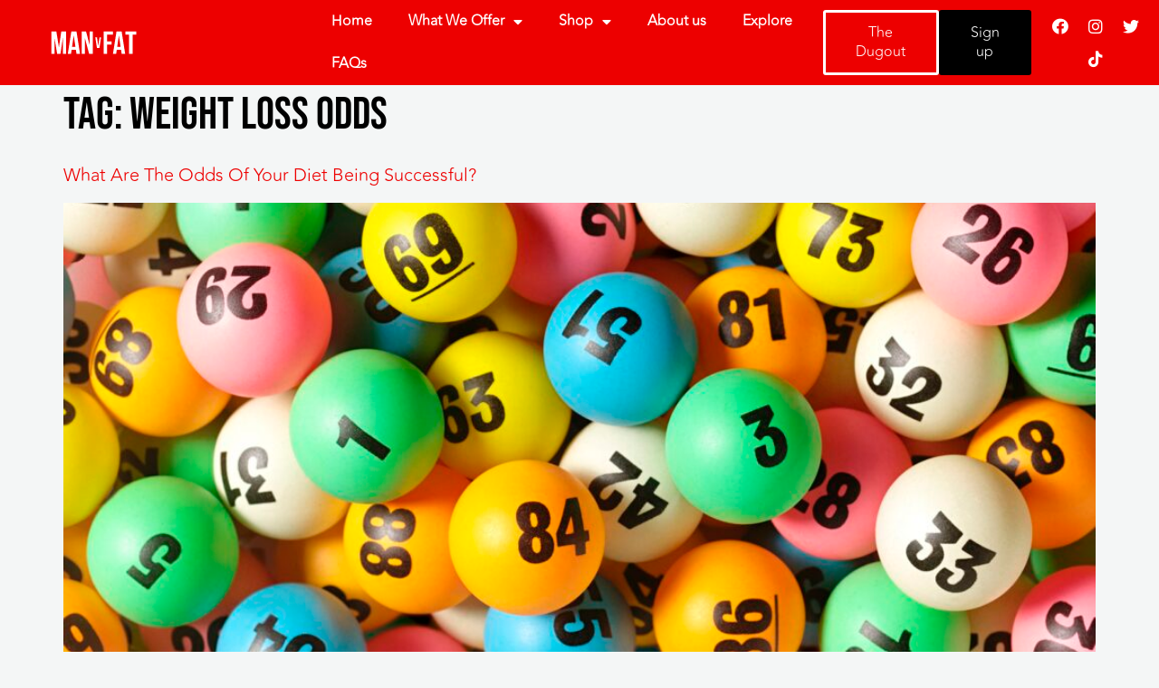

--- FILE ---
content_type: text/html; charset=UTF-8
request_url: https://manvfat.com/tag/weight-loss-odds/
body_size: 13334
content:
<!doctype html>
<html lang="en-US">
<head>
	<meta charset="UTF-8">
	<meta name="viewport" content="width=device-width, initial-scale=1">
	<link rel="profile" href="https://gmpg.org/xfn/11">
	<script src="https://cookiehub.net/c2/9a664478.js"></script>
<script type="text/javascript">
document.addEventListener("DOMContentLoaded", function(event) {
	var cpm = {  };
	window.cookiehub.load(cpm);
});
</script><script>window.cookiehub_wordpress = {};</script><script>
window.dataLayer = window.dataLayer || [];
function gtag(){dataLayer.push(arguments);}
gtag('consent', 'default', {'ad_storage': 'denied', 'analytics_storage': 'denied', 'ad_user_data': 'denied', 'ad_personalization': 'denied', 'wait_for_update': 500});
</script><meta name='robots' content='index, follow, max-image-preview:large, max-snippet:-1, max-video-preview:-1' />
	<style>img:is([sizes="auto" i], [sizes^="auto," i]) { contain-intrinsic-size: 3000px 1500px }</style>
	
	<!-- This site is optimized with the Yoast SEO Premium plugin v23.3 (Yoast SEO v26.8) - https://yoast.com/product/yoast-seo-premium-wordpress/ -->
	<title>weight loss odds Archives - MAN v FAT</title>
	<link rel="canonical" href="https://manvfat.com/tag/weight-loss-odds/" />
	<meta property="og:locale" content="en_US" />
	<meta property="og:type" content="article" />
	<meta property="og:title" content="weight loss odds Archives" />
	<meta property="og:url" content="https://manvfat.com/tag/weight-loss-odds/" />
	<meta property="og:site_name" content="MAN v FAT" />
	<meta name="twitter:card" content="summary_large_image" />
	<script type="application/ld+json" class="yoast-schema-graph">{"@context":"https://schema.org","@graph":[{"@type":"CollectionPage","@id":"https://manvfat.com/tag/weight-loss-odds/","url":"https://manvfat.com/tag/weight-loss-odds/","name":"weight loss odds Archives - MAN v FAT","isPartOf":{"@id":"https://manvfat.com/#website"},"primaryImageOfPage":{"@id":"https://manvfat.com/tag/weight-loss-odds/#primaryimage"},"image":{"@id":"https://manvfat.com/tag/weight-loss-odds/#primaryimage"},"thumbnailUrl":"https://manvfat.com/wp-content/uploads/2014/11/Lottery-Balls-014.jpg","breadcrumb":{"@id":"https://manvfat.com/tag/weight-loss-odds/#breadcrumb"},"inLanguage":"en-US"},{"@type":"ImageObject","inLanguage":"en-US","@id":"https://manvfat.com/tag/weight-loss-odds/#primaryimage","url":"https://manvfat.com/wp-content/uploads/2014/11/Lottery-Balls-014.jpg","contentUrl":"https://manvfat.com/wp-content/uploads/2014/11/Lottery-Balls-014.jpg","width":2560,"height":1536},{"@type":"BreadcrumbList","@id":"https://manvfat.com/tag/weight-loss-odds/#breadcrumb","itemListElement":[{"@type":"ListItem","position":1,"name":"Home","item":"https://manvfat.com/"},{"@type":"ListItem","position":2,"name":"weight loss odds"}]},{"@type":"WebSite","@id":"https://manvfat.com/#website","url":"https://manvfat.com/","name":"MAN v FAT","description":"Weigh, Play, Lose, Win","publisher":{"@id":"https://manvfat.com/#organization"},"potentialAction":[{"@type":"SearchAction","target":{"@type":"EntryPoint","urlTemplate":"https://manvfat.com/?s={search_term_string}"},"query-input":{"@type":"PropertyValueSpecification","valueRequired":true,"valueName":"search_term_string"}}],"inLanguage":"en-US"},{"@type":"Organization","@id":"https://manvfat.com/#organization","name":"MAN v FAT","url":"https://manvfat.com/","logo":{"@type":"ImageObject","inLanguage":"en-US","@id":"https://manvfat.com/#/schema/logo/image/","url":"https://manvfat.com/wp-content/uploads/2023/08/MAN-v-FAT-Logo.svg","contentUrl":"https://manvfat.com/wp-content/uploads/2023/08/MAN-v-FAT-Logo.svg","width":109,"height":40,"caption":"MAN v FAT"},"image":{"@id":"https://manvfat.com/#/schema/logo/image/"}}]}</script>
	<!-- / Yoast SEO Premium plugin. -->


<link rel="alternate" type="application/rss+xml" title="MAN v FAT &raquo; Feed" href="https://manvfat.com/feed/" />
<link rel="alternate" type="application/rss+xml" title="MAN v FAT &raquo; Comments Feed" href="https://manvfat.com/comments/feed/" />
<link rel="alternate" type="application/rss+xml" title="MAN v FAT &raquo; weight loss odds Tag Feed" href="https://manvfat.com/tag/weight-loss-odds/feed/" />
<script>
window._wpemojiSettings = {"baseUrl":"https:\/\/s.w.org\/images\/core\/emoji\/16.0.1\/72x72\/","ext":".png","svgUrl":"https:\/\/s.w.org\/images\/core\/emoji\/16.0.1\/svg\/","svgExt":".svg","source":{"concatemoji":"https:\/\/manvfat.com\/wp-includes\/js\/wp-emoji-release.min.js?ver=6.8.3"}};
/*! This file is auto-generated */
!function(s,n){var o,i,e;function c(e){try{var t={supportTests:e,timestamp:(new Date).valueOf()};sessionStorage.setItem(o,JSON.stringify(t))}catch(e){}}function p(e,t,n){e.clearRect(0,0,e.canvas.width,e.canvas.height),e.fillText(t,0,0);var t=new Uint32Array(e.getImageData(0,0,e.canvas.width,e.canvas.height).data),a=(e.clearRect(0,0,e.canvas.width,e.canvas.height),e.fillText(n,0,0),new Uint32Array(e.getImageData(0,0,e.canvas.width,e.canvas.height).data));return t.every(function(e,t){return e===a[t]})}function u(e,t){e.clearRect(0,0,e.canvas.width,e.canvas.height),e.fillText(t,0,0);for(var n=e.getImageData(16,16,1,1),a=0;a<n.data.length;a++)if(0!==n.data[a])return!1;return!0}function f(e,t,n,a){switch(t){case"flag":return n(e,"\ud83c\udff3\ufe0f\u200d\u26a7\ufe0f","\ud83c\udff3\ufe0f\u200b\u26a7\ufe0f")?!1:!n(e,"\ud83c\udde8\ud83c\uddf6","\ud83c\udde8\u200b\ud83c\uddf6")&&!n(e,"\ud83c\udff4\udb40\udc67\udb40\udc62\udb40\udc65\udb40\udc6e\udb40\udc67\udb40\udc7f","\ud83c\udff4\u200b\udb40\udc67\u200b\udb40\udc62\u200b\udb40\udc65\u200b\udb40\udc6e\u200b\udb40\udc67\u200b\udb40\udc7f");case"emoji":return!a(e,"\ud83e\udedf")}return!1}function g(e,t,n,a){var r="undefined"!=typeof WorkerGlobalScope&&self instanceof WorkerGlobalScope?new OffscreenCanvas(300,150):s.createElement("canvas"),o=r.getContext("2d",{willReadFrequently:!0}),i=(o.textBaseline="top",o.font="600 32px Arial",{});return e.forEach(function(e){i[e]=t(o,e,n,a)}),i}function t(e){var t=s.createElement("script");t.src=e,t.defer=!0,s.head.appendChild(t)}"undefined"!=typeof Promise&&(o="wpEmojiSettingsSupports",i=["flag","emoji"],n.supports={everything:!0,everythingExceptFlag:!0},e=new Promise(function(e){s.addEventListener("DOMContentLoaded",e,{once:!0})}),new Promise(function(t){var n=function(){try{var e=JSON.parse(sessionStorage.getItem(o));if("object"==typeof e&&"number"==typeof e.timestamp&&(new Date).valueOf()<e.timestamp+604800&&"object"==typeof e.supportTests)return e.supportTests}catch(e){}return null}();if(!n){if("undefined"!=typeof Worker&&"undefined"!=typeof OffscreenCanvas&&"undefined"!=typeof URL&&URL.createObjectURL&&"undefined"!=typeof Blob)try{var e="postMessage("+g.toString()+"("+[JSON.stringify(i),f.toString(),p.toString(),u.toString()].join(",")+"));",a=new Blob([e],{type:"text/javascript"}),r=new Worker(URL.createObjectURL(a),{name:"wpTestEmojiSupports"});return void(r.onmessage=function(e){c(n=e.data),r.terminate(),t(n)})}catch(e){}c(n=g(i,f,p,u))}t(n)}).then(function(e){for(var t in e)n.supports[t]=e[t],n.supports.everything=n.supports.everything&&n.supports[t],"flag"!==t&&(n.supports.everythingExceptFlag=n.supports.everythingExceptFlag&&n.supports[t]);n.supports.everythingExceptFlag=n.supports.everythingExceptFlag&&!n.supports.flag,n.DOMReady=!1,n.readyCallback=function(){n.DOMReady=!0}}).then(function(){return e}).then(function(){var e;n.supports.everything||(n.readyCallback(),(e=n.source||{}).concatemoji?t(e.concatemoji):e.wpemoji&&e.twemoji&&(t(e.twemoji),t(e.wpemoji)))}))}((window,document),window._wpemojiSettings);
</script>
<link rel='stylesheet' id='embedpress-css-css' href='https://manvfat.com/wp-content/plugins/embedpress/assets/css/embedpress.css?ver=1767631314' media='all' />
<link rel='stylesheet' id='embedpress-blocks-style-css' href='https://manvfat.com/wp-content/plugins/embedpress/assets/css/blocks.build.css?ver=1767631314' media='all' />
<link rel='stylesheet' id='embedpress-lazy-load-css-css' href='https://manvfat.com/wp-content/plugins/embedpress/assets/css/lazy-load.css?ver=1767631314' media='all' />
<style id='wp-emoji-styles-inline-css'>

	img.wp-smiley, img.emoji {
		display: inline !important;
		border: none !important;
		box-shadow: none !important;
		height: 1em !important;
		width: 1em !important;
		margin: 0 0.07em !important;
		vertical-align: -0.1em !important;
		background: none !important;
		padding: 0 !important;
	}
</style>
<link rel='stylesheet' id='wp-block-library-css' href='https://manvfat.com/wp-includes/css/dist/block-library/style.min.css?ver=6.8.3' media='all' />
<style id='classic-theme-styles-inline-css'>
/*! This file is auto-generated */
.wp-block-button__link{color:#fff;background-color:#32373c;border-radius:9999px;box-shadow:none;text-decoration:none;padding:calc(.667em + 2px) calc(1.333em + 2px);font-size:1.125em}.wp-block-file__button{background:#32373c;color:#fff;text-decoration:none}
</style>
<style id='global-styles-inline-css'>
:root{--wp--preset--aspect-ratio--square: 1;--wp--preset--aspect-ratio--4-3: 4/3;--wp--preset--aspect-ratio--3-4: 3/4;--wp--preset--aspect-ratio--3-2: 3/2;--wp--preset--aspect-ratio--2-3: 2/3;--wp--preset--aspect-ratio--16-9: 16/9;--wp--preset--aspect-ratio--9-16: 9/16;--wp--preset--color--black: #000000;--wp--preset--color--cyan-bluish-gray: #abb8c3;--wp--preset--color--white: #ffffff;--wp--preset--color--pale-pink: #f78da7;--wp--preset--color--vivid-red: #cf2e2e;--wp--preset--color--luminous-vivid-orange: #ff6900;--wp--preset--color--luminous-vivid-amber: #fcb900;--wp--preset--color--light-green-cyan: #7bdcb5;--wp--preset--color--vivid-green-cyan: #00d084;--wp--preset--color--pale-cyan-blue: #8ed1fc;--wp--preset--color--vivid-cyan-blue: #0693e3;--wp--preset--color--vivid-purple: #9b51e0;--wp--preset--gradient--vivid-cyan-blue-to-vivid-purple: linear-gradient(135deg,rgba(6,147,227,1) 0%,rgb(155,81,224) 100%);--wp--preset--gradient--light-green-cyan-to-vivid-green-cyan: linear-gradient(135deg,rgb(122,220,180) 0%,rgb(0,208,130) 100%);--wp--preset--gradient--luminous-vivid-amber-to-luminous-vivid-orange: linear-gradient(135deg,rgba(252,185,0,1) 0%,rgba(255,105,0,1) 100%);--wp--preset--gradient--luminous-vivid-orange-to-vivid-red: linear-gradient(135deg,rgba(255,105,0,1) 0%,rgb(207,46,46) 100%);--wp--preset--gradient--very-light-gray-to-cyan-bluish-gray: linear-gradient(135deg,rgb(238,238,238) 0%,rgb(169,184,195) 100%);--wp--preset--gradient--cool-to-warm-spectrum: linear-gradient(135deg,rgb(74,234,220) 0%,rgb(151,120,209) 20%,rgb(207,42,186) 40%,rgb(238,44,130) 60%,rgb(251,105,98) 80%,rgb(254,248,76) 100%);--wp--preset--gradient--blush-light-purple: linear-gradient(135deg,rgb(255,206,236) 0%,rgb(152,150,240) 100%);--wp--preset--gradient--blush-bordeaux: linear-gradient(135deg,rgb(254,205,165) 0%,rgb(254,45,45) 50%,rgb(107,0,62) 100%);--wp--preset--gradient--luminous-dusk: linear-gradient(135deg,rgb(255,203,112) 0%,rgb(199,81,192) 50%,rgb(65,88,208) 100%);--wp--preset--gradient--pale-ocean: linear-gradient(135deg,rgb(255,245,203) 0%,rgb(182,227,212) 50%,rgb(51,167,181) 100%);--wp--preset--gradient--electric-grass: linear-gradient(135deg,rgb(202,248,128) 0%,rgb(113,206,126) 100%);--wp--preset--gradient--midnight: linear-gradient(135deg,rgb(2,3,129) 0%,rgb(40,116,252) 100%);--wp--preset--font-size--small: 13px;--wp--preset--font-size--medium: 20px;--wp--preset--font-size--large: 36px;--wp--preset--font-size--x-large: 42px;--wp--preset--spacing--20: 0.44rem;--wp--preset--spacing--30: 0.67rem;--wp--preset--spacing--40: 1rem;--wp--preset--spacing--50: 1.5rem;--wp--preset--spacing--60: 2.25rem;--wp--preset--spacing--70: 3.38rem;--wp--preset--spacing--80: 5.06rem;--wp--preset--shadow--natural: 6px 6px 9px rgba(0, 0, 0, 0.2);--wp--preset--shadow--deep: 12px 12px 50px rgba(0, 0, 0, 0.4);--wp--preset--shadow--sharp: 6px 6px 0px rgba(0, 0, 0, 0.2);--wp--preset--shadow--outlined: 6px 6px 0px -3px rgba(255, 255, 255, 1), 6px 6px rgba(0, 0, 0, 1);--wp--preset--shadow--crisp: 6px 6px 0px rgba(0, 0, 0, 1);}:where(.is-layout-flex){gap: 0.5em;}:where(.is-layout-grid){gap: 0.5em;}body .is-layout-flex{display: flex;}.is-layout-flex{flex-wrap: wrap;align-items: center;}.is-layout-flex > :is(*, div){margin: 0;}body .is-layout-grid{display: grid;}.is-layout-grid > :is(*, div){margin: 0;}:where(.wp-block-columns.is-layout-flex){gap: 2em;}:where(.wp-block-columns.is-layout-grid){gap: 2em;}:where(.wp-block-post-template.is-layout-flex){gap: 1.25em;}:where(.wp-block-post-template.is-layout-grid){gap: 1.25em;}.has-black-color{color: var(--wp--preset--color--black) !important;}.has-cyan-bluish-gray-color{color: var(--wp--preset--color--cyan-bluish-gray) !important;}.has-white-color{color: var(--wp--preset--color--white) !important;}.has-pale-pink-color{color: var(--wp--preset--color--pale-pink) !important;}.has-vivid-red-color{color: var(--wp--preset--color--vivid-red) !important;}.has-luminous-vivid-orange-color{color: var(--wp--preset--color--luminous-vivid-orange) !important;}.has-luminous-vivid-amber-color{color: var(--wp--preset--color--luminous-vivid-amber) !important;}.has-light-green-cyan-color{color: var(--wp--preset--color--light-green-cyan) !important;}.has-vivid-green-cyan-color{color: var(--wp--preset--color--vivid-green-cyan) !important;}.has-pale-cyan-blue-color{color: var(--wp--preset--color--pale-cyan-blue) !important;}.has-vivid-cyan-blue-color{color: var(--wp--preset--color--vivid-cyan-blue) !important;}.has-vivid-purple-color{color: var(--wp--preset--color--vivid-purple) !important;}.has-black-background-color{background-color: var(--wp--preset--color--black) !important;}.has-cyan-bluish-gray-background-color{background-color: var(--wp--preset--color--cyan-bluish-gray) !important;}.has-white-background-color{background-color: var(--wp--preset--color--white) !important;}.has-pale-pink-background-color{background-color: var(--wp--preset--color--pale-pink) !important;}.has-vivid-red-background-color{background-color: var(--wp--preset--color--vivid-red) !important;}.has-luminous-vivid-orange-background-color{background-color: var(--wp--preset--color--luminous-vivid-orange) !important;}.has-luminous-vivid-amber-background-color{background-color: var(--wp--preset--color--luminous-vivid-amber) !important;}.has-light-green-cyan-background-color{background-color: var(--wp--preset--color--light-green-cyan) !important;}.has-vivid-green-cyan-background-color{background-color: var(--wp--preset--color--vivid-green-cyan) !important;}.has-pale-cyan-blue-background-color{background-color: var(--wp--preset--color--pale-cyan-blue) !important;}.has-vivid-cyan-blue-background-color{background-color: var(--wp--preset--color--vivid-cyan-blue) !important;}.has-vivid-purple-background-color{background-color: var(--wp--preset--color--vivid-purple) !important;}.has-black-border-color{border-color: var(--wp--preset--color--black) !important;}.has-cyan-bluish-gray-border-color{border-color: var(--wp--preset--color--cyan-bluish-gray) !important;}.has-white-border-color{border-color: var(--wp--preset--color--white) !important;}.has-pale-pink-border-color{border-color: var(--wp--preset--color--pale-pink) !important;}.has-vivid-red-border-color{border-color: var(--wp--preset--color--vivid-red) !important;}.has-luminous-vivid-orange-border-color{border-color: var(--wp--preset--color--luminous-vivid-orange) !important;}.has-luminous-vivid-amber-border-color{border-color: var(--wp--preset--color--luminous-vivid-amber) !important;}.has-light-green-cyan-border-color{border-color: var(--wp--preset--color--light-green-cyan) !important;}.has-vivid-green-cyan-border-color{border-color: var(--wp--preset--color--vivid-green-cyan) !important;}.has-pale-cyan-blue-border-color{border-color: var(--wp--preset--color--pale-cyan-blue) !important;}.has-vivid-cyan-blue-border-color{border-color: var(--wp--preset--color--vivid-cyan-blue) !important;}.has-vivid-purple-border-color{border-color: var(--wp--preset--color--vivid-purple) !important;}.has-vivid-cyan-blue-to-vivid-purple-gradient-background{background: var(--wp--preset--gradient--vivid-cyan-blue-to-vivid-purple) !important;}.has-light-green-cyan-to-vivid-green-cyan-gradient-background{background: var(--wp--preset--gradient--light-green-cyan-to-vivid-green-cyan) !important;}.has-luminous-vivid-amber-to-luminous-vivid-orange-gradient-background{background: var(--wp--preset--gradient--luminous-vivid-amber-to-luminous-vivid-orange) !important;}.has-luminous-vivid-orange-to-vivid-red-gradient-background{background: var(--wp--preset--gradient--luminous-vivid-orange-to-vivid-red) !important;}.has-very-light-gray-to-cyan-bluish-gray-gradient-background{background: var(--wp--preset--gradient--very-light-gray-to-cyan-bluish-gray) !important;}.has-cool-to-warm-spectrum-gradient-background{background: var(--wp--preset--gradient--cool-to-warm-spectrum) !important;}.has-blush-light-purple-gradient-background{background: var(--wp--preset--gradient--blush-light-purple) !important;}.has-blush-bordeaux-gradient-background{background: var(--wp--preset--gradient--blush-bordeaux) !important;}.has-luminous-dusk-gradient-background{background: var(--wp--preset--gradient--luminous-dusk) !important;}.has-pale-ocean-gradient-background{background: var(--wp--preset--gradient--pale-ocean) !important;}.has-electric-grass-gradient-background{background: var(--wp--preset--gradient--electric-grass) !important;}.has-midnight-gradient-background{background: var(--wp--preset--gradient--midnight) !important;}.has-small-font-size{font-size: var(--wp--preset--font-size--small) !important;}.has-medium-font-size{font-size: var(--wp--preset--font-size--medium) !important;}.has-large-font-size{font-size: var(--wp--preset--font-size--large) !important;}.has-x-large-font-size{font-size: var(--wp--preset--font-size--x-large) !important;}
:where(.wp-block-post-template.is-layout-flex){gap: 1.25em;}:where(.wp-block-post-template.is-layout-grid){gap: 1.25em;}
:where(.wp-block-columns.is-layout-flex){gap: 2em;}:where(.wp-block-columns.is-layout-grid){gap: 2em;}
:root :where(.wp-block-pullquote){font-size: 1.5em;line-height: 1.6;}
</style>
<link rel='stylesheet' id='wpsl-styles-css' href='https://manvfat.com/wp-content/plugins/wp-store-locator/css/styles.min.css?ver=2.2.261' media='all' />
<link rel='stylesheet' id='hello-elementor-css' href='https://manvfat.com/wp-content/themes/hello-elementor/style.min.css?ver=2.8.1' media='all' />
<link rel='stylesheet' id='hello-elementor-theme-style-css' href='https://manvfat.com/wp-content/themes/hello-elementor/theme.min.css?ver=2.8.1' media='all' />
<link rel='stylesheet' id='elementor-frontend-css' href='https://manvfat.com/wp-content/plugins/elementor/assets/css/frontend-lite.min.css?ver=3.16.0' media='all' />
<link rel='stylesheet' id='elementor-post-7-css' href='https://manvfat.com/wp-content/uploads/elementor/css/post-7.css?ver=1734335326' media='all' />
<link rel='stylesheet' id='elementor-icons-css' href='https://manvfat.com/wp-content/plugins/elementor/assets/lib/eicons/css/elementor-icons.min.css?ver=5.23.0' media='all' />
<link rel='stylesheet' id='swiper-css' href='https://manvfat.com/wp-content/plugins/elementor/assets/lib/swiper/v8/css/swiper.min.css?ver=8.4.5' media='all' />
<link rel='stylesheet' id='elementor-pro-css' href='https://manvfat.com/wp-content/plugins/elementor-pro/assets/css/frontend-lite.min.css?ver=3.16.0' media='all' />
<link rel='stylesheet' id='elementor-global-css' href='https://manvfat.com/wp-content/uploads/elementor/css/global.css?ver=1734335326' media='all' />
<link rel='stylesheet' id='elementor-post-15-css' href='https://manvfat.com/wp-content/uploads/elementor/css/post-15.css?ver=1745319408' media='all' />
<link rel='stylesheet' id='elementor-post-66-css' href='https://manvfat.com/wp-content/uploads/elementor/css/post-66.css?ver=1744613399' media='all' />
<link rel='stylesheet' id='google-fonts-1-css' href='https://fonts.googleapis.com/css?family=Roboto%3A100%2C100italic%2C200%2C200italic%2C300%2C300italic%2C400%2C400italic%2C500%2C500italic%2C600%2C600italic%2C700%2C700italic%2C800%2C800italic%2C900%2C900italic%7CRoboto+Slab%3A100%2C100italic%2C200%2C200italic%2C300%2C300italic%2C400%2C400italic%2C500%2C500italic%2C600%2C600italic%2C700%2C700italic%2C800%2C800italic%2C900%2C900italic&#038;display=swap&#038;ver=6.8.3' media='all' />
<link rel='stylesheet' id='elementor-icons-shared-0-css' href='https://manvfat.com/wp-content/plugins/elementor/assets/lib/font-awesome/css/fontawesome.min.css?ver=5.15.3' media='all' />
<link rel='stylesheet' id='elementor-icons-fa-solid-css' href='https://manvfat.com/wp-content/plugins/elementor/assets/lib/font-awesome/css/solid.min.css?ver=5.15.3' media='all' />
<link rel='stylesheet' id='elementor-icons-fa-brands-css' href='https://manvfat.com/wp-content/plugins/elementor/assets/lib/font-awesome/css/brands.min.css?ver=5.15.3' media='all' />
<link rel='stylesheet' id='elementor-icons-fa-regular-css' href='https://manvfat.com/wp-content/plugins/elementor/assets/lib/font-awesome/css/regular.min.css?ver=5.15.3' media='all' />
<link rel="preconnect" href="https://fonts.gstatic.com/" crossorigin><script src="https://manvfat.com/wp-includes/js/jquery/jquery.min.js?ver=3.7.1" id="jquery-core-js"></script>
<script src="https://manvfat.com/wp-includes/js/jquery/jquery-migrate.min.js?ver=3.4.1" id="jquery-migrate-js"></script>
<link rel="https://api.w.org/" href="https://manvfat.com/wp-json/" /><link rel="alternate" title="JSON" type="application/json" href="https://manvfat.com/wp-json/wp/v2/tags/154" /><link rel="EditURI" type="application/rsd+xml" title="RSD" href="https://manvfat.com/xmlrpc.php?rsd" />
<!-- Google Tag Manager -->
<script>(function(w,d,s,l,i){w[l]=w[l]||[];w[l].push({'gtm.start':
new Date().getTime(),event:'gtm.js'});var f=d.getElementsByTagName(s)[0],
j=d.createElement(s),dl=l!='dataLayer'?'&l='+l:'';j.async=true;j.src=
'https://www.googletagmanager.com/gtm.js?id='+i+dl;f.parentNode.insertBefore(j,f);
})(window,document,'script','dataLayer','GTM-W3CKK42');</script>
<!-- End Google Tag Manager --><meta name="generator" content="Elementor 3.16.0; features: e_dom_optimization, e_optimized_assets_loading, e_optimized_css_loading, additional_custom_breakpoints; settings: css_print_method-external, google_font-enabled, font_display-swap">
			<meta name="theme-color" content="#F6F6F6">
			<link rel="icon" href="https://manvfat.com/wp-content/uploads/2023/09/cropped-Favicon-32x32.png" sizes="32x32" />
<link rel="icon" href="https://manvfat.com/wp-content/uploads/2023/09/cropped-Favicon-192x192.png" sizes="192x192" />
<link rel="apple-touch-icon" href="https://manvfat.com/wp-content/uploads/2023/09/cropped-Favicon-180x180.png" />
<meta name="msapplication-TileImage" content="https://manvfat.com/wp-content/uploads/2023/09/cropped-Favicon-270x270.png" />
		<style id="wp-custom-css">
			#buttons a {
	color: #FFFFFF !important;
}

.ch2-icon-right {
  left: 20px !important;
  right: auto  !important;
}		</style>
		</head>
<body class="archive tag tag-weight-loss-odds tag-154 wp-custom-logo wp-theme-hello-elementor elementor-default elementor-kit-7">

<!-- Google Tag Manager (noscript) -->
<noscript><iframe src="https://www.googletagmanager.com/ns.html?id=GTM-W3CKK42"
height="0" width="0" style="display:none;visibility:hidden"></iframe></noscript>
<!-- End Google Tag Manager (noscript) -->
<a class="skip-link screen-reader-text" href="#content">Skip to content</a>

		<div data-elementor-type="header" data-elementor-id="15" class="elementor elementor-15 elementor-location-header" data-elementor-post-type="elementor_library">
								<section class="elementor-section elementor-top-section elementor-element elementor-element-6007e62 elementor-section-full_width elementor-section-height-min-height elementor-section-content-middle elementor-section-height-default elementor-section-items-middle" data-id="6007e62" data-element_type="section" data-settings="{&quot;background_background&quot;:&quot;classic&quot;,&quot;sticky&quot;:&quot;top&quot;,&quot;sticky_on&quot;:[&quot;desktop&quot;,&quot;tablet&quot;,&quot;mobile&quot;],&quot;sticky_offset&quot;:0,&quot;sticky_effects_offset&quot;:0}">
						<div class="elementor-container elementor-column-gap-no">
					<div class="elementor-column elementor-col-20 elementor-top-column elementor-element elementor-element-0aa491b" data-id="0aa491b" data-element_type="column">
			<div class="elementor-widget-wrap elementor-element-populated">
								<div class="elementor-element elementor-element-d491b89 elementor-widget elementor-widget-theme-site-logo elementor-widget-image" data-id="d491b89" data-element_type="widget" data-widget_type="theme-site-logo.default">
				<div class="elementor-widget-container">
			<style>/*! elementor - v3.16.0 - 12-09-2023 */
.elementor-widget-image{text-align:center}.elementor-widget-image a{display:inline-block}.elementor-widget-image a img[src$=".svg"]{width:48px}.elementor-widget-image img{vertical-align:middle;display:inline-block}</style>								<a href="https://manvfat.com">
			<img width="109" height="40" src="https://manvfat.com/wp-content/uploads/2023/08/MAN-v-FAT-Logo.svg" class="attachment-full size-full wp-image-9" alt="" />				</a>
											</div>
				</div>
					</div>
		</div>
				<div class="elementor-column elementor-col-20 elementor-top-column elementor-element elementor-element-5307b2e" data-id="5307b2e" data-element_type="column">
			<div class="elementor-widget-wrap elementor-element-populated">
								<div class="elementor-element elementor-element-6052abc elementor-nav-menu--stretch elementor-nav-menu--dropdown-tablet elementor-nav-menu__text-align-aside elementor-nav-menu--toggle elementor-nav-menu--burger elementor-widget elementor-widget-nav-menu" data-id="6052abc" data-element_type="widget" data-settings="{&quot;full_width&quot;:&quot;stretch&quot;,&quot;layout&quot;:&quot;horizontal&quot;,&quot;submenu_icon&quot;:{&quot;value&quot;:&quot;&lt;i class=\&quot;fas fa-caret-down\&quot;&gt;&lt;\/i&gt;&quot;,&quot;library&quot;:&quot;fa-solid&quot;},&quot;toggle&quot;:&quot;burger&quot;}" data-widget_type="nav-menu.default">
				<div class="elementor-widget-container">
			<link rel="stylesheet" href="https://manvfat.com/wp-content/plugins/elementor-pro/assets/css/widget-nav-menu.min.css">			<nav class="elementor-nav-menu--main elementor-nav-menu__container elementor-nav-menu--layout-horizontal e--pointer-underline e--animation-fade">
				<ul id="menu-1-6052abc" class="elementor-nav-menu"><li class="menu-item menu-item-type-post_type menu-item-object-page menu-item-home menu-item-12"><a href="https://manvfat.com/" class="elementor-item">Home</a></li>
<li class="menu-item menu-item-type-custom menu-item-object-custom menu-item-has-children menu-item-27224"><a href="/football" class="elementor-item">What We Offer</a>
<ul class="sub-menu elementor-nav-menu--dropdown">
	<li class="menu-item menu-item-type-post_type menu-item-object-page menu-item-48"><a href="https://manvfat.com/football/" class="elementor-sub-item">MAN v FAT Football</a></li>
	<li class="menu-item menu-item-type-post_type menu-item-object-page menu-item-27571"><a href="https://manvfat.com/rugby/" class="elementor-sub-item">MAN v FAT Rugby</a></li>
	<li class="menu-item menu-item-type-post_type menu-item-object-page menu-item-27639"><a href="https://manvfat.com/soccer/" class="elementor-sub-item">MAN v FAT Soccer</a></li>
</ul>
</li>
<li class="menu-item menu-item-type-custom menu-item-object-custom menu-item-has-children menu-item-26966"><a href="https://club.hgsportswear.co.uk/man-v-fat-player" class="elementor-item">Shop</a>
<ul class="sub-menu elementor-nav-menu--dropdown">
	<li class="menu-item menu-item-type-custom menu-item-object-custom menu-item-26721"><a href="https://club.hgsportswear.co.uk/man-v-fat-player" class="elementor-sub-item">Kit Shop</a></li>
	<li class="menu-item menu-item-type-custom menu-item-object-custom menu-item-26965"><a href="https://theterracestore.com/collections/man-v-fat" class="elementor-sub-item">Merchandise Shop</a></li>
</ul>
</li>
<li class="menu-item menu-item-type-post_type menu-item-object-page menu-item-47"><a href="https://manvfat.com/who-we-are/" class="elementor-item">About us</a></li>
<li class="menu-item menu-item-type-post_type menu-item-object-page menu-item-46"><a href="https://manvfat.com/explore/" class="elementor-item">Explore</a></li>
<li class="menu-item menu-item-type-post_type menu-item-object-page menu-item-45"><a href="https://manvfat.com/faqs/" class="elementor-item">FAQs</a></li>
</ul>			</nav>
					<div class="elementor-menu-toggle" role="button" tabindex="0" aria-label="Menu Toggle" aria-expanded="false">
			<i aria-hidden="true" role="presentation" class="elementor-menu-toggle__icon--open eicon-menu-bar"></i><i aria-hidden="true" role="presentation" class="elementor-menu-toggle__icon--close eicon-close"></i>			<span class="elementor-screen-only">Menu</span>
		</div>
					<nav class="elementor-nav-menu--dropdown elementor-nav-menu__container" aria-hidden="true">
				<ul id="menu-2-6052abc" class="elementor-nav-menu"><li class="menu-item menu-item-type-post_type menu-item-object-page menu-item-home menu-item-12"><a href="https://manvfat.com/" class="elementor-item" tabindex="-1">Home</a></li>
<li class="menu-item menu-item-type-custom menu-item-object-custom menu-item-has-children menu-item-27224"><a href="/football" class="elementor-item" tabindex="-1">What We Offer</a>
<ul class="sub-menu elementor-nav-menu--dropdown">
	<li class="menu-item menu-item-type-post_type menu-item-object-page menu-item-48"><a href="https://manvfat.com/football/" class="elementor-sub-item" tabindex="-1">MAN v FAT Football</a></li>
	<li class="menu-item menu-item-type-post_type menu-item-object-page menu-item-27571"><a href="https://manvfat.com/rugby/" class="elementor-sub-item" tabindex="-1">MAN v FAT Rugby</a></li>
	<li class="menu-item menu-item-type-post_type menu-item-object-page menu-item-27639"><a href="https://manvfat.com/soccer/" class="elementor-sub-item" tabindex="-1">MAN v FAT Soccer</a></li>
</ul>
</li>
<li class="menu-item menu-item-type-custom menu-item-object-custom menu-item-has-children menu-item-26966"><a href="https://club.hgsportswear.co.uk/man-v-fat-player" class="elementor-item" tabindex="-1">Shop</a>
<ul class="sub-menu elementor-nav-menu--dropdown">
	<li class="menu-item menu-item-type-custom menu-item-object-custom menu-item-26721"><a href="https://club.hgsportswear.co.uk/man-v-fat-player" class="elementor-sub-item" tabindex="-1">Kit Shop</a></li>
	<li class="menu-item menu-item-type-custom menu-item-object-custom menu-item-26965"><a href="https://theterracestore.com/collections/man-v-fat" class="elementor-sub-item" tabindex="-1">Merchandise Shop</a></li>
</ul>
</li>
<li class="menu-item menu-item-type-post_type menu-item-object-page menu-item-47"><a href="https://manvfat.com/who-we-are/" class="elementor-item" tabindex="-1">About us</a></li>
<li class="menu-item menu-item-type-post_type menu-item-object-page menu-item-46"><a href="https://manvfat.com/explore/" class="elementor-item" tabindex="-1">Explore</a></li>
<li class="menu-item menu-item-type-post_type menu-item-object-page menu-item-45"><a href="https://manvfat.com/faqs/" class="elementor-item" tabindex="-1">FAQs</a></li>
</ul>			</nav>
				</div>
				</div>
					</div>
		</div>
				<div class="elementor-column elementor-col-20 elementor-top-column elementor-element elementor-element-4f7d261 elementor-hidden-tablet elementor-hidden-mobile" data-id="4f7d261" data-element_type="column">
			<div class="elementor-widget-wrap elementor-element-populated">
								<div class="elementor-element elementor-element-ed7e988 elementor-widget elementor-widget-button" data-id="ed7e988" data-element_type="widget" data-widget_type="button.default">
				<div class="elementor-widget-container">
					<div class="elementor-button-wrapper">
			<a class="elementor-button elementor-button-link elementor-size-sm" href="https://manvfat.com/the-dugout/">
						<span class="elementor-button-content-wrapper">
						<span class="elementor-button-text">The Dugout</span>
		</span>
					</a>
		</div>
				</div>
				</div>
					</div>
		</div>
				<div class="elementor-column elementor-col-20 elementor-top-column elementor-element elementor-element-fa17499 elementor-hidden-tablet elementor-hidden-mobile" data-id="fa17499" data-element_type="column">
			<div class="elementor-widget-wrap elementor-element-populated">
								<div class="elementor-element elementor-element-d13e228 elementor-widget__width-inherit elementor-widget elementor-widget-button" data-id="d13e228" data-element_type="widget" data-widget_type="button.default">
				<div class="elementor-widget-container">
					<div class="elementor-button-wrapper">
			<a class="elementor-button elementor-button-link elementor-size-sm" href="/register">
						<span class="elementor-button-content-wrapper">
						<span class="elementor-button-text">Sign up </span>
		</span>
					</a>
		</div>
				</div>
				</div>
					</div>
		</div>
				<div class="elementor-column elementor-col-20 elementor-top-column elementor-element elementor-element-c26661b elementor-hidden-tablet elementor-hidden-mobile" data-id="c26661b" data-element_type="column">
			<div class="elementor-widget-wrap elementor-element-populated">
								<div class="elementor-element elementor-element-1ad2145 elementor-widget__width-auto elementor-shape-rounded elementor-grid-0 e-grid-align-center elementor-widget elementor-widget-social-icons" data-id="1ad2145" data-element_type="widget" data-widget_type="social-icons.default">
				<div class="elementor-widget-container">
			<style>/*! elementor - v3.16.0 - 12-09-2023 */
.elementor-widget-social-icons.elementor-grid-0 .elementor-widget-container,.elementor-widget-social-icons.elementor-grid-mobile-0 .elementor-widget-container,.elementor-widget-social-icons.elementor-grid-tablet-0 .elementor-widget-container{line-height:1;font-size:0}.elementor-widget-social-icons:not(.elementor-grid-0):not(.elementor-grid-tablet-0):not(.elementor-grid-mobile-0) .elementor-grid{display:inline-grid}.elementor-widget-social-icons .elementor-grid{grid-column-gap:var(--grid-column-gap,5px);grid-row-gap:var(--grid-row-gap,5px);grid-template-columns:var(--grid-template-columns);justify-content:var(--justify-content,center);justify-items:var(--justify-content,center)}.elementor-icon.elementor-social-icon{font-size:var(--icon-size,25px);line-height:var(--icon-size,25px);width:calc(var(--icon-size, 25px) + (2 * var(--icon-padding, .5em)));height:calc(var(--icon-size, 25px) + (2 * var(--icon-padding, .5em)))}.elementor-social-icon{--e-social-icon-icon-color:#fff;display:inline-flex;background-color:#69727d;align-items:center;justify-content:center;text-align:center;cursor:pointer}.elementor-social-icon i{color:var(--e-social-icon-icon-color)}.elementor-social-icon svg{fill:var(--e-social-icon-icon-color)}.elementor-social-icon:last-child{margin:0}.elementor-social-icon:hover{opacity:.9;color:#fff}.elementor-social-icon-android{background-color:#a4c639}.elementor-social-icon-apple{background-color:#999}.elementor-social-icon-behance{background-color:#1769ff}.elementor-social-icon-bitbucket{background-color:#205081}.elementor-social-icon-codepen{background-color:#000}.elementor-social-icon-delicious{background-color:#39f}.elementor-social-icon-deviantart{background-color:#05cc47}.elementor-social-icon-digg{background-color:#005be2}.elementor-social-icon-dribbble{background-color:#ea4c89}.elementor-social-icon-elementor{background-color:#d30c5c}.elementor-social-icon-envelope{background-color:#ea4335}.elementor-social-icon-facebook,.elementor-social-icon-facebook-f{background-color:#3b5998}.elementor-social-icon-flickr{background-color:#0063dc}.elementor-social-icon-foursquare{background-color:#2d5be3}.elementor-social-icon-free-code-camp,.elementor-social-icon-freecodecamp{background-color:#006400}.elementor-social-icon-github{background-color:#333}.elementor-social-icon-gitlab{background-color:#e24329}.elementor-social-icon-globe{background-color:#69727d}.elementor-social-icon-google-plus,.elementor-social-icon-google-plus-g{background-color:#dd4b39}.elementor-social-icon-houzz{background-color:#7ac142}.elementor-social-icon-instagram{background-color:#262626}.elementor-social-icon-jsfiddle{background-color:#487aa2}.elementor-social-icon-link{background-color:#818a91}.elementor-social-icon-linkedin,.elementor-social-icon-linkedin-in{background-color:#0077b5}.elementor-social-icon-medium{background-color:#00ab6b}.elementor-social-icon-meetup{background-color:#ec1c40}.elementor-social-icon-mixcloud{background-color:#273a4b}.elementor-social-icon-odnoklassniki{background-color:#f4731c}.elementor-social-icon-pinterest{background-color:#bd081c}.elementor-social-icon-product-hunt{background-color:#da552f}.elementor-social-icon-reddit{background-color:#ff4500}.elementor-social-icon-rss{background-color:#f26522}.elementor-social-icon-shopping-cart{background-color:#4caf50}.elementor-social-icon-skype{background-color:#00aff0}.elementor-social-icon-slideshare{background-color:#0077b5}.elementor-social-icon-snapchat{background-color:#fffc00}.elementor-social-icon-soundcloud{background-color:#f80}.elementor-social-icon-spotify{background-color:#2ebd59}.elementor-social-icon-stack-overflow{background-color:#fe7a15}.elementor-social-icon-steam{background-color:#00adee}.elementor-social-icon-stumbleupon{background-color:#eb4924}.elementor-social-icon-telegram{background-color:#2ca5e0}.elementor-social-icon-thumb-tack{background-color:#1aa1d8}.elementor-social-icon-tripadvisor{background-color:#589442}.elementor-social-icon-tumblr{background-color:#35465c}.elementor-social-icon-twitch{background-color:#6441a5}.elementor-social-icon-twitter{background-color:#1da1f2}.elementor-social-icon-viber{background-color:#665cac}.elementor-social-icon-vimeo{background-color:#1ab7ea}.elementor-social-icon-vk{background-color:#45668e}.elementor-social-icon-weibo{background-color:#dd2430}.elementor-social-icon-weixin{background-color:#31a918}.elementor-social-icon-whatsapp{background-color:#25d366}.elementor-social-icon-wordpress{background-color:#21759b}.elementor-social-icon-xing{background-color:#026466}.elementor-social-icon-yelp{background-color:#af0606}.elementor-social-icon-youtube{background-color:#cd201f}.elementor-social-icon-500px{background-color:#0099e5}.elementor-shape-rounded .elementor-icon.elementor-social-icon{border-radius:10%}.elementor-shape-circle .elementor-icon.elementor-social-icon{border-radius:50%}</style>		<div class="elementor-social-icons-wrapper elementor-grid">
							<span class="elementor-grid-item">
					<a class="elementor-icon elementor-social-icon elementor-social-icon-facebook elementor-repeater-item-e9af5bb" href="https://www.facebook.com/manvfat/?locale=en_GB" target="_blank">
						<span class="elementor-screen-only">Facebook</span>
						<i class="fab fa-facebook"></i>					</a>
				</span>
							<span class="elementor-grid-item">
					<a class="elementor-icon elementor-social-icon elementor-social-icon-instagram elementor-repeater-item-f9a3117" href="https://www.instagram.com/manvfat/" target="_blank">
						<span class="elementor-screen-only">Instagram</span>
						<i class="fab fa-instagram"></i>					</a>
				</span>
							<span class="elementor-grid-item">
					<a class="elementor-icon elementor-social-icon elementor-social-icon-twitter elementor-repeater-item-79272b1" href="https://twitter.com/manvfat" target="_blank">
						<span class="elementor-screen-only">Twitter</span>
						<i class="fab fa-twitter"></i>					</a>
				</span>
							<span class="elementor-grid-item">
					<a class="elementor-icon elementor-social-icon elementor-social-icon-tiktok elementor-repeater-item-5c34fe1" href="https://www.tiktok.com/@manvfat" target="_blank">
						<span class="elementor-screen-only">Tiktok</span>
						<i class="fab fa-tiktok"></i>					</a>
				</span>
					</div>
				</div>
				</div>
					</div>
		</div>
							</div>
		</section>
						</div>
		<main id="content" class="site-main">

			<header class="page-header">
			<h1 class="entry-title">Tag: <span>weight loss odds</span></h1>		</header>
	
	<div class="page-content">
					<article class="post">
				<h2 class="entry-title"><a href="https://manvfat.com/weightloss/what-are-the-odds-of-your-diet-being-successful/">What Are The Odds Of Your Diet Being Successful?</a></h2><a href="https://manvfat.com/weightloss/what-are-the-odds-of-your-diet-being-successful/"><img width="800" height="480" src="https://manvfat.com/wp-content/uploads/2014/11/Lottery-Balls-014-1024x614.jpg" class="attachment-large size-large wp-post-image" alt="" decoding="async" fetchpriority="high" srcset="https://manvfat.com/wp-content/uploads/2014/11/Lottery-Balls-014-1024x614.jpg 1024w, https://manvfat.com/wp-content/uploads/2014/11/Lottery-Balls-014-300x180.jpg 300w, https://manvfat.com/wp-content/uploads/2014/11/Lottery-Balls-014-768x461.jpg 768w, https://manvfat.com/wp-content/uploads/2014/11/Lottery-Balls-014-1536x922.jpg 1536w, https://manvfat.com/wp-content/uploads/2014/11/Lottery-Balls-014-2048x1229.jpg 2048w" sizes="(max-width: 800px) 100vw, 800px" /></a><p>This week marks 20 years of the National Lottery, which incidentally means that the joke, &#8220;What&#8217;s got 49 balls and screws the working class?&#8221; is also celebrating it&#8217;s 20th birthday this week. If you fancy a flutter it might interest you to know that the odds of winning the lottery are a staggering 1 in [&hellip;]</p>
			</article>
			</div>

	
	
</main>
		<div data-elementor-type="footer" data-elementor-id="66" class="elementor elementor-66 elementor-location-footer" data-elementor-post-type="elementor_library">
								<section class="elementor-section elementor-top-section elementor-element elementor-element-13770a83 elementor-section-boxed elementor-section-height-default elementor-section-height-default" data-id="13770a83" data-element_type="section" data-settings="{&quot;background_background&quot;:&quot;classic&quot;}">
						<div class="elementor-container elementor-column-gap-default">
					<div class="elementor-column elementor-col-25 elementor-top-column elementor-element elementor-element-4b3156da" data-id="4b3156da" data-element_type="column">
			<div class="elementor-widget-wrap elementor-element-populated">
								<div class="elementor-element elementor-element-60de62c6 elementor-widget elementor-widget-image" data-id="60de62c6" data-element_type="widget" data-widget_type="image.default">
				<div class="elementor-widget-container">
															<img width="109" height="40" src="https://manvfat.com/wp-content/uploads/2023/08/MAN-v-FAT-Logo.svg" class="attachment-full size-full wp-image-8" alt="" loading="lazy" />															</div>
				</div>
				<div class="elementor-element elementor-element-73d06465 elementor-shape-circle e-grid-align-left elementor-grid-0 elementor-widget elementor-widget-social-icons" data-id="73d06465" data-element_type="widget" data-widget_type="social-icons.default">
				<div class="elementor-widget-container">
					<div class="elementor-social-icons-wrapper elementor-grid">
							<span class="elementor-grid-item">
					<a class="elementor-icon elementor-social-icon elementor-social-icon-facebook elementor-repeater-item-4e33eb9" href="https://www.facebook.com/manvfat/?locale=en_GB" target="_blank">
						<span class="elementor-screen-only">Facebook</span>
						<i class="fab fa-facebook"></i>					</a>
				</span>
							<span class="elementor-grid-item">
					<a class="elementor-icon elementor-social-icon elementor-social-icon-instagram elementor-repeater-item-3cd816d" href="https://www.instagram.com/manvfat/" target="_blank">
						<span class="elementor-screen-only">Instagram</span>
						<i class="fab fa-instagram"></i>					</a>
				</span>
							<span class="elementor-grid-item">
					<a class="elementor-icon elementor-social-icon elementor-social-icon-twitter elementor-repeater-item-8cd41e0" href="https://twitter.com/manvfat" target="_blank">
						<span class="elementor-screen-only">Twitter</span>
						<i class="fab fa-twitter"></i>					</a>
				</span>
							<span class="elementor-grid-item">
					<a class="elementor-icon elementor-social-icon elementor-social-icon-tiktok elementor-repeater-item-b242d84" href="https://www.tiktok.com/@manvfat" target="_blank">
						<span class="elementor-screen-only">Tiktok</span>
						<i class="fab fa-tiktok"></i>					</a>
				</span>
					</div>
				</div>
				</div>
					</div>
		</div>
				<div class="elementor-column elementor-col-25 elementor-top-column elementor-element elementor-element-d97b8f8" data-id="d97b8f8" data-element_type="column">
			<div class="elementor-widget-wrap elementor-element-populated">
								<div class="elementor-element elementor-element-282ff0c2 elementor-widget elementor-widget-heading" data-id="282ff0c2" data-element_type="widget" data-widget_type="heading.default">
				<div class="elementor-widget-container">
			<style>/*! elementor - v3.16.0 - 12-09-2023 */
.elementor-heading-title{padding:0;margin:0;line-height:1}.elementor-widget-heading .elementor-heading-title[class*=elementor-size-]>a{color:inherit;font-size:inherit;line-height:inherit}.elementor-widget-heading .elementor-heading-title.elementor-size-small{font-size:15px}.elementor-widget-heading .elementor-heading-title.elementor-size-medium{font-size:19px}.elementor-widget-heading .elementor-heading-title.elementor-size-large{font-size:29px}.elementor-widget-heading .elementor-heading-title.elementor-size-xl{font-size:39px}.elementor-widget-heading .elementor-heading-title.elementor-size-xxl{font-size:59px}</style><p class="elementor-heading-title elementor-size-default">About us</p>		</div>
				</div>
				<div class="elementor-element elementor-element-141230e2 elementor-widget elementor-widget-text-editor" data-id="141230e2" data-element_type="widget" data-widget_type="text-editor.default">
				<div class="elementor-widget-container">
			<style>/*! elementor - v3.16.0 - 12-09-2023 */
.elementor-widget-text-editor.elementor-drop-cap-view-stacked .elementor-drop-cap{background-color:#69727d;color:#fff}.elementor-widget-text-editor.elementor-drop-cap-view-framed .elementor-drop-cap{color:#69727d;border:3px solid;background-color:transparent}.elementor-widget-text-editor:not(.elementor-drop-cap-view-default) .elementor-drop-cap{margin-top:8px}.elementor-widget-text-editor:not(.elementor-drop-cap-view-default) .elementor-drop-cap-letter{width:1em;height:1em}.elementor-widget-text-editor .elementor-drop-cap{float:left;text-align:center;line-height:1;font-size:50px}.elementor-widget-text-editor .elementor-drop-cap-letter{display:inline-block}</style>				<p>MAN v FAT is for men who want to lose weight. We run the award-winning weight loss programmes MAN v FAT Football, MAN v FAT Rugby and MAN v FAT Soccer; providing guidance, resources and community support to thousands of men every year.</p>						</div>
				</div>
					</div>
		</div>
				<div class="elementor-column elementor-col-25 elementor-top-column elementor-element elementor-element-221f708a" data-id="221f708a" data-element_type="column">
			<div class="elementor-widget-wrap elementor-element-populated">
								<div class="elementor-element elementor-element-3990352d elementor-widget elementor-widget-heading" data-id="3990352d" data-element_type="widget" data-widget_type="heading.default">
				<div class="elementor-widget-container">
			<p class="elementor-heading-title elementor-size-default">Navigate</p>		</div>
				</div>
				<div class="elementor-element elementor-element-8b62e6c elementor-nav-menu__align-left elementor-nav-menu--dropdown-none elementor-widget elementor-widget-nav-menu" data-id="8b62e6c" data-element_type="widget" data-settings="{&quot;layout&quot;:&quot;vertical&quot;,&quot;submenu_icon&quot;:{&quot;value&quot;:&quot;&lt;i class=\&quot;fas fa-caret-down\&quot;&gt;&lt;\/i&gt;&quot;,&quot;library&quot;:&quot;fa-solid&quot;}}" data-widget_type="nav-menu.default">
				<div class="elementor-widget-container">
						<nav class="elementor-nav-menu--main elementor-nav-menu__container elementor-nav-menu--layout-vertical e--pointer-underline e--animation-fade">
				<ul id="menu-1-8b62e6c" class="elementor-nav-menu sm-vertical"><li class="menu-item menu-item-type-post_type menu-item-object-page menu-item-home menu-item-71"><a href="https://manvfat.com/" class="elementor-item">Home</a></li>
<li class="menu-item menu-item-type-post_type menu-item-object-page menu-item-72"><a href="https://manvfat.com/football/" class="elementor-item">MAN v FAT Football</a></li>
<li class="menu-item menu-item-type-post_type menu-item-object-page menu-item-27570"><a href="https://manvfat.com/rugby/" class="elementor-item">MAN v FAT Rugby</a></li>
<li class="menu-item menu-item-type-post_type menu-item-object-page menu-item-27638"><a href="https://manvfat.com/soccer/" class="elementor-item">MAN v FAT Soccer</a></li>
<li class="menu-item menu-item-type-post_type menu-item-object-page menu-item-73"><a href="https://manvfat.com/the-gym/" class="elementor-item">Gym</a></li>
<li class="menu-item menu-item-type-post_type menu-item-object-page menu-item-74"><a href="https://manvfat.com/the-dugout/" class="elementor-item">The Dugout</a></li>
<li class="menu-item menu-item-type-post_type menu-item-object-page menu-item-75"><a href="https://manvfat.com/who-we-are/" class="elementor-item">About us</a></li>
<li class="menu-item menu-item-type-post_type menu-item-object-page menu-item-76"><a href="https://manvfat.com/explore/" class="elementor-item">Explore</a></li>
<li class="menu-item menu-item-type-post_type menu-item-object-page menu-item-77"><a href="https://manvfat.com/faqs/" class="elementor-item">FAQs</a></li>
<li class="menu-item menu-item-type-post_type menu-item-object-page menu-item-79"><a href="https://manvfat.com/partners/" class="elementor-item">Our partners</a></li>
<li class="menu-item menu-item-type-post_type menu-item-object-page menu-item-78"><a href="https://manvfat.com/careers/" class="elementor-item">Careers</a></li>
</ul>			</nav>
						<nav class="elementor-nav-menu--dropdown elementor-nav-menu__container" aria-hidden="true">
				<ul id="menu-2-8b62e6c" class="elementor-nav-menu sm-vertical"><li class="menu-item menu-item-type-post_type menu-item-object-page menu-item-home menu-item-71"><a href="https://manvfat.com/" class="elementor-item" tabindex="-1">Home</a></li>
<li class="menu-item menu-item-type-post_type menu-item-object-page menu-item-72"><a href="https://manvfat.com/football/" class="elementor-item" tabindex="-1">MAN v FAT Football</a></li>
<li class="menu-item menu-item-type-post_type menu-item-object-page menu-item-27570"><a href="https://manvfat.com/rugby/" class="elementor-item" tabindex="-1">MAN v FAT Rugby</a></li>
<li class="menu-item menu-item-type-post_type menu-item-object-page menu-item-27638"><a href="https://manvfat.com/soccer/" class="elementor-item" tabindex="-1">MAN v FAT Soccer</a></li>
<li class="menu-item menu-item-type-post_type menu-item-object-page menu-item-73"><a href="https://manvfat.com/the-gym/" class="elementor-item" tabindex="-1">Gym</a></li>
<li class="menu-item menu-item-type-post_type menu-item-object-page menu-item-74"><a href="https://manvfat.com/the-dugout/" class="elementor-item" tabindex="-1">The Dugout</a></li>
<li class="menu-item menu-item-type-post_type menu-item-object-page menu-item-75"><a href="https://manvfat.com/who-we-are/" class="elementor-item" tabindex="-1">About us</a></li>
<li class="menu-item menu-item-type-post_type menu-item-object-page menu-item-76"><a href="https://manvfat.com/explore/" class="elementor-item" tabindex="-1">Explore</a></li>
<li class="menu-item menu-item-type-post_type menu-item-object-page menu-item-77"><a href="https://manvfat.com/faqs/" class="elementor-item" tabindex="-1">FAQs</a></li>
<li class="menu-item menu-item-type-post_type menu-item-object-page menu-item-79"><a href="https://manvfat.com/partners/" class="elementor-item" tabindex="-1">Our partners</a></li>
<li class="menu-item menu-item-type-post_type menu-item-object-page menu-item-78"><a href="https://manvfat.com/careers/" class="elementor-item" tabindex="-1">Careers</a></li>
</ul>			</nav>
				</div>
				</div>
					</div>
		</div>
				<div class="elementor-column elementor-col-25 elementor-top-column elementor-element elementor-element-16b2ce" data-id="16b2ce" data-element_type="column">
			<div class="elementor-widget-wrap elementor-element-populated">
								<div class="elementor-element elementor-element-6aa603fc elementor-widget elementor-widget-heading" data-id="6aa603fc" data-element_type="widget" data-widget_type="heading.default">
				<div class="elementor-widget-container">
			<p class="elementor-heading-title elementor-size-default">MAN v FAT Player Support</p>		</div>
				</div>
				<div class="elementor-element elementor-element-2c92d6b2 elementor-icon-list--layout-traditional elementor-list-item-link-full_width elementor-widget elementor-widget-icon-list" data-id="2c92d6b2" data-element_type="widget" data-widget_type="icon-list.default">
				<div class="elementor-widget-container">
			<link rel="stylesheet" href="https://manvfat.com/wp-content/plugins/elementor/assets/css/widget-icon-list.min.css">		<ul class="elementor-icon-list-items">
							<li class="elementor-icon-list-item">
										<span class="elementor-icon-list-text"><b>Phone</b>: 03451630042</span>
									</li>
								<li class="elementor-icon-list-item">
										<span class="elementor-icon-list-text"><b>General enquiries:</b> help@manvfat.com</span>
									</li>
								<li class="elementor-icon-list-item">
										<span class="elementor-icon-list-text"><b>Football enquiries:</b> football@manvfat.com</span>
									</li>
								<li class="elementor-icon-list-item">
										<span class="elementor-icon-list-text"><B>Rugby enquiries:</b> rugby@manvfat.com</span>
									</li>
								<li class="elementor-icon-list-item">
										<span class="elementor-icon-list-text"><B>Soccer enquiries:</b> support@manvfatsoccer.com</span>
									</li>
								<li class="elementor-icon-list-item">
										<span class="elementor-icon-list-text"><b>Partnership enquiries:</b> marketing@manvfat.com</span>
									</li>
								<li class="elementor-icon-list-item">
										<span class="elementor-icon-list-text">UK opening hours from 10am-6pm Mon-Fri</span>
									</li>
						</ul>
				</div>
				</div>
				<div class="elementor-element elementor-element-77c9201 elementor-widget elementor-widget-image" data-id="77c9201" data-element_type="widget" data-widget_type="image.default">
				<div class="elementor-widget-container">
															<img width="1524" height="1826" src="https://manvfat.com/wp-content/uploads/2023/09/cyberessentials_certification-mark-plus_colour.png" class="attachment-full size-full wp-image-24580" alt="" loading="lazy" srcset="https://manvfat.com/wp-content/uploads/2023/09/cyberessentials_certification-mark-plus_colour.png 1524w, https://manvfat.com/wp-content/uploads/2023/09/cyberessentials_certification-mark-plus_colour-250x300.png 250w, https://manvfat.com/wp-content/uploads/2023/09/cyberessentials_certification-mark-plus_colour-855x1024.png 855w, https://manvfat.com/wp-content/uploads/2023/09/cyberessentials_certification-mark-plus_colour-768x920.png 768w, https://manvfat.com/wp-content/uploads/2023/09/cyberessentials_certification-mark-plus_colour-1282x1536.png 1282w" sizes="auto, (max-width: 1524px) 100vw, 1524px" />															</div>
				</div>
					</div>
		</div>
							</div>
		</section>
				<section class="elementor-section elementor-top-section elementor-element elementor-element-2477f954 elementor-section-boxed elementor-section-height-default elementor-section-height-default" data-id="2477f954" data-element_type="section" data-settings="{&quot;background_background&quot;:&quot;classic&quot;}">
						<div class="elementor-container elementor-column-gap-default">
					<div class="elementor-column elementor-col-100 elementor-top-column elementor-element elementor-element-58a61fba" data-id="58a61fba" data-element_type="column">
			<div class="elementor-widget-wrap elementor-element-populated">
								<div class="elementor-element elementor-element-1e84970f elementor-icon-list--layout-inline elementor-align-center elementor-list-item-link-full_width elementor-widget elementor-widget-icon-list" data-id="1e84970f" data-element_type="widget" data-widget_type="icon-list.default">
				<div class="elementor-widget-container">
					<ul class="elementor-icon-list-items elementor-inline-items">
							<li class="elementor-icon-list-item elementor-inline-item">
											<span class="elementor-icon-list-icon">
							<i aria-hidden="true" class="far fa-copyright"></i>						</span>
										<span class="elementor-icon-list-text">Thrive Tribe 2023</span>
									</li>
								<li class="elementor-icon-list-item elementor-inline-item">
											<a href="https://manvfat.com/website-terms-of-use/">

											<span class="elementor-icon-list-text">Website Terms of Use</span>
											</a>
									</li>
								<li class="elementor-icon-list-item elementor-inline-item">
											<a href="https://manvfat.com/privacy-policy/">

											<span class="elementor-icon-list-text">Privacy Policy</span>
											</a>
									</li>
								<li class="elementor-icon-list-item elementor-inline-item">
											<a href="https://manvfat.com/manvfat-terms-and-conditions/">

											<span class="elementor-icon-list-text">Terms & Conditions</span>
											</a>
									</li>
								<li class="elementor-icon-list-item elementor-inline-item">
											<a href="https://manvfat.com/feedback-complaints-and-refunds/">

											<span class="elementor-icon-list-text">Feedback, Complaints and Refunds</span>
											</a>
									</li>
						</ul>
				</div>
				</div>
					</div>
		</div>
							</div>
		</section>
						</div>
		
<script type="speculationrules">
{"prefetch":[{"source":"document","where":{"and":[{"href_matches":"\/*"},{"not":{"href_matches":["\/wp-*.php","\/wp-admin\/*","\/wp-content\/uploads\/*","\/wp-content\/*","\/wp-content\/plugins\/*","\/wp-content\/themes\/hello-elementor\/*","\/*\\?(.+)"]}},{"not":{"selector_matches":"a[rel~=\"nofollow\"]"}},{"not":{"selector_matches":".no-prefetch, .no-prefetch a"}}]},"eagerness":"conservative"}]}
</script>
<script>
jQuery('a[data-email]').each(function () {
 this.href = 'mailto:' + jQuery(this).attr('data-email').replace('[at]', '@').replace(/\[dot]/g, '.');
 this.innerHTML = this.href.replace('mailto:', '');
});
</script>

<script src='https://widget.superchat.de/snippet.js?applicationKey=WC36v4Zg7dwEA1zWE5oGYJpMKq' referrerpolicy='no-referrer-when-downgrade'></script><script src="https://manvfat.com/wp-content/plugins/embedpress/assets/js/gallery-justify.js?ver=1767631314" id="embedpress-gallery-justify-js"></script>
<script src="https://manvfat.com/wp-content/plugins/embedpress/assets/js/lazy-load.js?ver=1767631314" id="embedpress-lazy-load-js"></script>
<script src="https://manvfat.com/wp-content/themes/hello-elementor/assets/js/hello-frontend.min.js?ver=1.0.0" id="hello-theme-frontend-js"></script>
<script src="https://manvfat.com/wp-content/plugins/elementor-pro/assets/lib/smartmenus/jquery.smartmenus.min.js?ver=1.0.1" id="smartmenus-js"></script>
<script src="https://manvfat.com/wp-content/plugins/elementor-pro/assets/js/webpack-pro.runtime.min.js?ver=3.16.0" id="elementor-pro-webpack-runtime-js"></script>
<script src="https://manvfat.com/wp-content/plugins/elementor/assets/js/webpack.runtime.min.js?ver=3.16.0" id="elementor-webpack-runtime-js"></script>
<script src="https://manvfat.com/wp-content/plugins/elementor/assets/js/frontend-modules.min.js?ver=3.16.0" id="elementor-frontend-modules-js"></script>
<script src="https://manvfat.com/wp-includes/js/dist/hooks.min.js?ver=4d63a3d491d11ffd8ac6" id="wp-hooks-js"></script>
<script src="https://manvfat.com/wp-includes/js/dist/i18n.min.js?ver=5e580eb46a90c2b997e6" id="wp-i18n-js"></script>
<script id="wp-i18n-js-after">
wp.i18n.setLocaleData( { 'text direction\u0004ltr': [ 'ltr' ] } );
</script>
<script id="elementor-pro-frontend-js-before">
var ElementorProFrontendConfig = {"ajaxurl":"https:\/\/manvfat.com\/wp-admin\/admin-ajax.php","nonce":"23c43f4aef","urls":{"assets":"https:\/\/manvfat.com\/wp-content\/plugins\/elementor-pro\/assets\/","rest":"https:\/\/manvfat.com\/wp-json\/"},"shareButtonsNetworks":{"facebook":{"title":"Facebook","has_counter":true},"twitter":{"title":"Twitter"},"linkedin":{"title":"LinkedIn","has_counter":true},"pinterest":{"title":"Pinterest","has_counter":true},"reddit":{"title":"Reddit","has_counter":true},"vk":{"title":"VK","has_counter":true},"odnoklassniki":{"title":"OK","has_counter":true},"tumblr":{"title":"Tumblr"},"digg":{"title":"Digg"},"skype":{"title":"Skype"},"stumbleupon":{"title":"StumbleUpon","has_counter":true},"mix":{"title":"Mix"},"telegram":{"title":"Telegram"},"pocket":{"title":"Pocket","has_counter":true},"xing":{"title":"XING","has_counter":true},"whatsapp":{"title":"WhatsApp"},"email":{"title":"Email"},"print":{"title":"Print"}},"facebook_sdk":{"lang":"en_US","app_id":""},"lottie":{"defaultAnimationUrl":"https:\/\/manvfat.com\/wp-content\/plugins\/elementor-pro\/modules\/lottie\/assets\/animations\/default.json"}};
</script>
<script src="https://manvfat.com/wp-content/plugins/elementor-pro/assets/js/frontend.min.js?ver=3.16.0" id="elementor-pro-frontend-js"></script>
<script src="https://manvfat.com/wp-content/plugins/elementor/assets/lib/waypoints/waypoints.min.js?ver=4.0.2" id="elementor-waypoints-js"></script>
<script src="https://manvfat.com/wp-includes/js/jquery/ui/core.min.js?ver=1.13.3" id="jquery-ui-core-js"></script>
<script id="elementor-frontend-js-before">
var elementorFrontendConfig = {"environmentMode":{"edit":false,"wpPreview":false,"isScriptDebug":false},"i18n":{"shareOnFacebook":"Share on Facebook","shareOnTwitter":"Share on Twitter","pinIt":"Pin it","download":"Download","downloadImage":"Download image","fullscreen":"Fullscreen","zoom":"Zoom","share":"Share","playVideo":"Play Video","previous":"Previous","next":"Next","close":"Close","a11yCarouselWrapperAriaLabel":"Carousel | Horizontal scrolling: Arrow Left & Right","a11yCarouselPrevSlideMessage":"Previous slide","a11yCarouselNextSlideMessage":"Next slide","a11yCarouselFirstSlideMessage":"This is the first slide","a11yCarouselLastSlideMessage":"This is the last slide","a11yCarouselPaginationBulletMessage":"Go to slide"},"is_rtl":false,"breakpoints":{"xs":0,"sm":480,"md":768,"lg":1025,"xl":1440,"xxl":1600},"responsive":{"breakpoints":{"mobile":{"label":"Mobile Portrait","value":767,"default_value":767,"direction":"max","is_enabled":true},"mobile_extra":{"label":"Mobile Landscape","value":880,"default_value":880,"direction":"max","is_enabled":false},"tablet":{"label":"Tablet Portrait","value":1024,"default_value":1024,"direction":"max","is_enabled":true},"tablet_extra":{"label":"Tablet Landscape","value":1200,"default_value":1200,"direction":"max","is_enabled":false},"laptop":{"label":"Laptop","value":1366,"default_value":1366,"direction":"max","is_enabled":false},"widescreen":{"label":"Widescreen","value":2400,"default_value":2400,"direction":"min","is_enabled":false}}},"version":"3.16.0","is_static":false,"experimentalFeatures":{"e_dom_optimization":true,"e_optimized_assets_loading":true,"e_optimized_css_loading":true,"additional_custom_breakpoints":true,"container":true,"e_swiper_latest":true,"theme_builder_v2":true,"hello-theme-header-footer":true,"landing-pages":true,"page-transitions":true,"notes":true,"form-submissions":true,"e_scroll_snap":true},"urls":{"assets":"https:\/\/manvfat.com\/wp-content\/plugins\/elementor\/assets\/"},"swiperClass":"swiper","settings":{"editorPreferences":[]},"kit":{"body_background_background":"classic","active_breakpoints":["viewport_mobile","viewport_tablet"],"global_image_lightbox":"yes","lightbox_enable_counter":"yes","lightbox_enable_fullscreen":"yes","lightbox_enable_zoom":"yes","lightbox_enable_share":"yes","lightbox_title_src":"title","lightbox_description_src":"description","hello_header_logo_type":"logo","hello_header_menu_layout":"horizontal","hello_footer_logo_type":"logo"},"post":{"id":0,"title":"weight loss odds Archives - MAN v FAT","excerpt":""}};
</script>
<script src="https://manvfat.com/wp-content/plugins/elementor/assets/js/frontend.min.js?ver=3.16.0" id="elementor-frontend-js"></script>
<script src="https://manvfat.com/wp-content/plugins/elementor-pro/assets/js/elements-handlers.min.js?ver=3.16.0" id="pro-elements-handlers-js"></script>
<script src="https://manvfat.com/wp-content/plugins/elementor-pro/assets/lib/sticky/jquery.sticky.min.js?ver=3.16.0" id="e-sticky-js"></script>

<script>(function(){function c(){var b=a.contentDocument||a.contentWindow.document;if(b){var d=b.createElement('script');d.innerHTML="window.__CF$cv$params={r:'9c1149e9ad822308',t:'MTc2ODk0MDU5Ny4wMDAwMDA='};var a=document.createElement('script');a.nonce='';a.src='/cdn-cgi/challenge-platform/scripts/jsd/main.js';document.getElementsByTagName('head')[0].appendChild(a);";b.getElementsByTagName('head')[0].appendChild(d)}}if(document.body){var a=document.createElement('iframe');a.height=1;a.width=1;a.style.position='absolute';a.style.top=0;a.style.left=0;a.style.border='none';a.style.visibility='hidden';document.body.appendChild(a);if('loading'!==document.readyState)c();else if(window.addEventListener)document.addEventListener('DOMContentLoaded',c);else{var e=document.onreadystatechange||function(){};document.onreadystatechange=function(b){e(b);'loading'!==document.readyState&&(document.onreadystatechange=e,c())}}}})();</script></body>
</html>


--- FILE ---
content_type: text/html; charset=utf-8
request_url: https://www.google.com/recaptcha/api2/aframe
body_size: 267
content:
<!DOCTYPE HTML><html><head><meta http-equiv="content-type" content="text/html; charset=UTF-8"></head><body><script nonce="sYPtVw6RcfDQTxxQdeRi2A">/** Anti-fraud and anti-abuse applications only. See google.com/recaptcha */ try{var clients={'sodar':'https://pagead2.googlesyndication.com/pagead/sodar?'};window.addEventListener("message",function(a){try{if(a.source===window.parent){var b=JSON.parse(a.data);var c=clients[b['id']];if(c){var d=document.createElement('img');d.src=c+b['params']+'&rc='+(localStorage.getItem("rc::a")?sessionStorage.getItem("rc::b"):"");window.document.body.appendChild(d);sessionStorage.setItem("rc::e",parseInt(sessionStorage.getItem("rc::e")||0)+1);localStorage.setItem("rc::h",'1768940602163');}}}catch(b){}});window.parent.postMessage("_grecaptcha_ready", "*");}catch(b){}</script></body></html>

--- FILE ---
content_type: text/css
request_url: https://manvfat.com/wp-content/uploads/elementor/css/post-66.css?ver=1744613399
body_size: 1382
content:
.elementor-66 .elementor-element.elementor-element-13770a83:not(.elementor-motion-effects-element-type-background), .elementor-66 .elementor-element.elementor-element-13770a83 > .elementor-motion-effects-container > .elementor-motion-effects-layer{background-color:#1E222F;}.elementor-66 .elementor-element.elementor-element-13770a83{transition:background 0.3s, border 0.3s, border-radius 0.3s, box-shadow 0.3s;padding:30px 0px 20px 0px;}.elementor-66 .elementor-element.elementor-element-13770a83 > .elementor-background-overlay{transition:background 0.3s, border-radius 0.3s, opacity 0.3s;}.elementor-66 .elementor-element.elementor-element-60de62c6{text-align:left;}.elementor-66 .elementor-element.elementor-element-73d06465 .elementor-repeater-item-4e33eb9.elementor-social-icon{background-color:#1E222F;}.elementor-66 .elementor-element.elementor-element-73d06465 .elementor-repeater-item-4e33eb9.elementor-social-icon i{color:var( --e-global-color-33f8351 );}.elementor-66 .elementor-element.elementor-element-73d06465 .elementor-repeater-item-4e33eb9.elementor-social-icon svg{fill:var( --e-global-color-33f8351 );}.elementor-66 .elementor-element.elementor-element-73d06465 .elementor-repeater-item-3cd816d.elementor-social-icon{background-color:#1E222F;}.elementor-66 .elementor-element.elementor-element-73d06465 .elementor-repeater-item-3cd816d.elementor-social-icon i{color:var( --e-global-color-33f8351 );}.elementor-66 .elementor-element.elementor-element-73d06465 .elementor-repeater-item-3cd816d.elementor-social-icon svg{fill:var( --e-global-color-33f8351 );}.elementor-66 .elementor-element.elementor-element-73d06465 .elementor-repeater-item-8cd41e0.elementor-social-icon{background-color:#1E222F;}.elementor-66 .elementor-element.elementor-element-73d06465 .elementor-repeater-item-8cd41e0.elementor-social-icon i{color:var( --e-global-color-33f8351 );}.elementor-66 .elementor-element.elementor-element-73d06465 .elementor-repeater-item-8cd41e0.elementor-social-icon svg{fill:var( --e-global-color-33f8351 );}.elementor-66 .elementor-element.elementor-element-73d06465 .elementor-repeater-item-b242d84.elementor-social-icon{background-color:#1E222F;}.elementor-66 .elementor-element.elementor-element-73d06465 .elementor-repeater-item-b242d84.elementor-social-icon i{color:var( --e-global-color-33f8351 );}.elementor-66 .elementor-element.elementor-element-73d06465 .elementor-repeater-item-b242d84.elementor-social-icon svg{fill:var( --e-global-color-33f8351 );}.elementor-66 .elementor-element.elementor-element-73d06465{--grid-template-columns:repeat(0, auto);--grid-column-gap:5px;--grid-row-gap:0px;}.elementor-66 .elementor-element.elementor-element-73d06465 .elementor-widget-container{text-align:left;}.elementor-66 .elementor-element.elementor-element-73d06465 > .elementor-widget-container{margin:0px 0px 0px -13px;padding:0px 0px 0px 0px;}.elementor-66 .elementor-element.elementor-element-d97b8f8 > .elementor-element-populated{padding:0px 100px 0px 0px;}.elementor-66 .elementor-element.elementor-element-282ff0c2 .elementor-heading-title{color:var( --e-global-color-33f8351 );font-family:"Avenir Light", Sans-serif;font-size:16px;font-weight:900;line-height:21.86px;}.elementor-66 .elementor-element.elementor-element-141230e2{text-align:left;color:var( --e-global-color-33f8351 );font-family:var( --e-global-typography-9500a43-font-family ), Sans-serif;font-size:var( --e-global-typography-9500a43-font-size );line-height:var( --e-global-typography-9500a43-line-height );letter-spacing:var( --e-global-typography-9500a43-letter-spacing );word-spacing:var( --e-global-typography-9500a43-word-spacing );}.elementor-66 .elementor-element.elementor-element-221f708a > .elementor-element-populated{margin:0px 0px 0px 0px;--e-column-margin-right:0px;--e-column-margin-left:0px;padding:0px 0px 0px 0px;}.elementor-66 .elementor-element.elementor-element-3990352d .elementor-heading-title{color:var( --e-global-color-33f8351 );font-family:var( --e-global-typography-9500a43-font-family ), Sans-serif;font-size:var( --e-global-typography-9500a43-font-size );line-height:var( --e-global-typography-9500a43-line-height );letter-spacing:var( --e-global-typography-9500a43-letter-spacing );word-spacing:var( --e-global-typography-9500a43-word-spacing );}.elementor-66 .elementor-element.elementor-element-8b62e6c .elementor-nav-menu .elementor-item{font-family:"Avenir Light", Sans-serif;font-size:16px;font-weight:300;line-height:21.86px;}.elementor-66 .elementor-element.elementor-element-8b62e6c .elementor-nav-menu--main .elementor-item{color:var( --e-global-color-33f8351 );fill:var( --e-global-color-33f8351 );padding-left:0px;padding-right:0px;padding-top:9px;padding-bottom:9px;}.elementor-66 .elementor-element.elementor-element-8b62e6c .elementor-nav-menu--main .elementor-item:hover,
					.elementor-66 .elementor-element.elementor-element-8b62e6c .elementor-nav-menu--main .elementor-item.elementor-item-active,
					.elementor-66 .elementor-element.elementor-element-8b62e6c .elementor-nav-menu--main .elementor-item.highlighted,
					.elementor-66 .elementor-element.elementor-element-8b62e6c .elementor-nav-menu--main .elementor-item:focus{color:var( --e-global-color-33f8351 );fill:var( --e-global-color-33f8351 );}.elementor-66 .elementor-element.elementor-element-8b62e6c .elementor-nav-menu--main:not(.e--pointer-framed) .elementor-item:before,
					.elementor-66 .elementor-element.elementor-element-8b62e6c .elementor-nav-menu--main:not(.e--pointer-framed) .elementor-item:after{background-color:var( --e-global-color-33f8351 );}.elementor-66 .elementor-element.elementor-element-8b62e6c .e--pointer-framed .elementor-item:before,
					.elementor-66 .elementor-element.elementor-element-8b62e6c .e--pointer-framed .elementor-item:after{border-color:var( --e-global-color-33f8351 );}.elementor-66 .elementor-element.elementor-element-8b62e6c .elementor-nav-menu--main:not(.e--pointer-framed) .elementor-item.elementor-item-active:before,
					.elementor-66 .elementor-element.elementor-element-8b62e6c .elementor-nav-menu--main:not(.e--pointer-framed) .elementor-item.elementor-item-active:after{background-color:var( --e-global-color-33f8351 );}.elementor-66 .elementor-element.elementor-element-8b62e6c .e--pointer-framed .elementor-item.elementor-item-active:before,
					.elementor-66 .elementor-element.elementor-element-8b62e6c .e--pointer-framed .elementor-item.elementor-item-active:after{border-color:var( --e-global-color-33f8351 );}.elementor-66 .elementor-element.elementor-element-8b62e6c .e--pointer-framed .elementor-item:before{border-width:1px;}.elementor-66 .elementor-element.elementor-element-8b62e6c .e--pointer-framed.e--animation-draw .elementor-item:before{border-width:0 0 1px 1px;}.elementor-66 .elementor-element.elementor-element-8b62e6c .e--pointer-framed.e--animation-draw .elementor-item:after{border-width:1px 1px 0 0;}.elementor-66 .elementor-element.elementor-element-8b62e6c .e--pointer-framed.e--animation-corners .elementor-item:before{border-width:1px 0 0 1px;}.elementor-66 .elementor-element.elementor-element-8b62e6c .e--pointer-framed.e--animation-corners .elementor-item:after{border-width:0 1px 1px 0;}.elementor-66 .elementor-element.elementor-element-8b62e6c .e--pointer-underline .elementor-item:after,
					 .elementor-66 .elementor-element.elementor-element-8b62e6c .e--pointer-overline .elementor-item:before,
					 .elementor-66 .elementor-element.elementor-element-8b62e6c .e--pointer-double-line .elementor-item:before,
					 .elementor-66 .elementor-element.elementor-element-8b62e6c .e--pointer-double-line .elementor-item:after{height:1px;}.elementor-66 .elementor-element.elementor-element-8b62e6c > .elementor-widget-container{margin:0px 0px 0px 0px;padding:0px 0px 0px 0px;}.elementor-66 .elementor-element.elementor-element-16b2ce > .elementor-element-populated{margin:0px 0px 0px 0px;--e-column-margin-right:0px;--e-column-margin-left:0px;padding:0px 0px 0px 50px;}.elementor-66 .elementor-element.elementor-element-6aa603fc .elementor-heading-title{color:var( --e-global-color-33f8351 );font-family:"Avenir Light", Sans-serif;font-size:16px;font-weight:900;line-height:21.86px;}.elementor-66 .elementor-element.elementor-element-2c92d6b2 .elementor-icon-list-items:not(.elementor-inline-items) .elementor-icon-list-item:not(:last-child){padding-bottom:calc(19px/2);}.elementor-66 .elementor-element.elementor-element-2c92d6b2 .elementor-icon-list-items:not(.elementor-inline-items) .elementor-icon-list-item:not(:first-child){margin-top:calc(19px/2);}.elementor-66 .elementor-element.elementor-element-2c92d6b2 .elementor-icon-list-items.elementor-inline-items .elementor-icon-list-item{margin-right:calc(19px/2);margin-left:calc(19px/2);}.elementor-66 .elementor-element.elementor-element-2c92d6b2 .elementor-icon-list-items.elementor-inline-items{margin-right:calc(-19px/2);margin-left:calc(-19px/2);}body.rtl .elementor-66 .elementor-element.elementor-element-2c92d6b2 .elementor-icon-list-items.elementor-inline-items .elementor-icon-list-item:after{left:calc(-19px/2);}body:not(.rtl) .elementor-66 .elementor-element.elementor-element-2c92d6b2 .elementor-icon-list-items.elementor-inline-items .elementor-icon-list-item:after{right:calc(-19px/2);}.elementor-66 .elementor-element.elementor-element-2c92d6b2 .elementor-icon-list-icon i{color:var( --e-global-color-33f8351 );transition:color 0.3s;}.elementor-66 .elementor-element.elementor-element-2c92d6b2 .elementor-icon-list-icon svg{fill:var( --e-global-color-33f8351 );transition:fill 0.3s;}.elementor-66 .elementor-element.elementor-element-2c92d6b2{--e-icon-list-icon-size:14px;--icon-vertical-offset:0px;}.elementor-66 .elementor-element.elementor-element-2c92d6b2 .elementor-icon-list-item > .elementor-icon-list-text, .elementor-66 .elementor-element.elementor-element-2c92d6b2 .elementor-icon-list-item > a{font-family:var( --e-global-typography-9500a43-font-family ), Sans-serif;font-size:var( --e-global-typography-9500a43-font-size );line-height:var( --e-global-typography-9500a43-line-height );letter-spacing:var( --e-global-typography-9500a43-letter-spacing );word-spacing:var( --e-global-typography-9500a43-word-spacing );}.elementor-66 .elementor-element.elementor-element-2c92d6b2 .elementor-icon-list-text{color:var( --e-global-color-33f8351 );transition:color 0.3s;}.elementor-66 .elementor-element.elementor-element-2c92d6b2 > .elementor-widget-container{margin:0px 0px 0px 0px;padding:7px 0px 0px 0px;}.elementor-66 .elementor-element.elementor-element-77c9201{text-align:left;}.elementor-66 .elementor-element.elementor-element-77c9201 img{width:100px;}.elementor-66 .elementor-element.elementor-element-2477f954:not(.elementor-motion-effects-element-type-background), .elementor-66 .elementor-element.elementor-element-2477f954 > .elementor-motion-effects-container > .elementor-motion-effects-layer{background-color:#1E222F;}.elementor-66 .elementor-element.elementor-element-2477f954{transition:background 0.3s, border 0.3s, border-radius 0.3s, box-shadow 0.3s;}.elementor-66 .elementor-element.elementor-element-2477f954 > .elementor-background-overlay{transition:background 0.3s, border-radius 0.3s, opacity 0.3s;}.elementor-66 .elementor-element.elementor-element-1e84970f .elementor-icon-list-item:not(:last-child):after{content:"";height:60%;border-color:#ddd;}.elementor-66 .elementor-element.elementor-element-1e84970f .elementor-icon-list-items:not(.elementor-inline-items) .elementor-icon-list-item:not(:last-child):after{border-top-style:solid;border-top-width:1px;}.elementor-66 .elementor-element.elementor-element-1e84970f .elementor-icon-list-items.elementor-inline-items .elementor-icon-list-item:not(:last-child):after{border-left-style:solid;}.elementor-66 .elementor-element.elementor-element-1e84970f .elementor-inline-items .elementor-icon-list-item:not(:last-child):after{border-left-width:1px;}.elementor-66 .elementor-element.elementor-element-1e84970f .elementor-icon-list-icon i{color:var( --e-global-color-33f8351 );transition:color 0.3s;}.elementor-66 .elementor-element.elementor-element-1e84970f .elementor-icon-list-icon svg{fill:var( --e-global-color-33f8351 );transition:fill 0.3s;}.elementor-66 .elementor-element.elementor-element-1e84970f{--e-icon-list-icon-size:12px;--icon-vertical-offset:0px;}.elementor-66 .elementor-element.elementor-element-1e84970f .elementor-icon-list-item > .elementor-icon-list-text, .elementor-66 .elementor-element.elementor-element-1e84970f .elementor-icon-list-item > a{font-family:var( --e-global-typography-9500a43-font-family ), Sans-serif;font-size:var( --e-global-typography-9500a43-font-size );line-height:var( --e-global-typography-9500a43-line-height );letter-spacing:var( --e-global-typography-9500a43-letter-spacing );word-spacing:var( --e-global-typography-9500a43-word-spacing );}.elementor-66 .elementor-element.elementor-element-1e84970f .elementor-icon-list-text{text-shadow:0px 0px 10px rgba(0,0,0,0.3);color:var( --e-global-color-33f8351 );transition:color 0.3s;}@media(max-width:1024px){.elementor-66 .elementor-element.elementor-element-141230e2{font-size:var( --e-global-typography-9500a43-font-size );line-height:var( --e-global-typography-9500a43-line-height );letter-spacing:var( --e-global-typography-9500a43-letter-spacing );word-spacing:var( --e-global-typography-9500a43-word-spacing );}.elementor-66 .elementor-element.elementor-element-3990352d .elementor-heading-title{font-size:var( --e-global-typography-9500a43-font-size );line-height:var( --e-global-typography-9500a43-line-height );letter-spacing:var( --e-global-typography-9500a43-letter-spacing );word-spacing:var( --e-global-typography-9500a43-word-spacing );}.elementor-66 .elementor-element.elementor-element-2c92d6b2 .elementor-icon-list-item > .elementor-icon-list-text, .elementor-66 .elementor-element.elementor-element-2c92d6b2 .elementor-icon-list-item > a{font-size:var( --e-global-typography-9500a43-font-size );line-height:var( --e-global-typography-9500a43-line-height );letter-spacing:var( --e-global-typography-9500a43-letter-spacing );word-spacing:var( --e-global-typography-9500a43-word-spacing );}.elementor-66 .elementor-element.elementor-element-1e84970f .elementor-icon-list-item > .elementor-icon-list-text, .elementor-66 .elementor-element.elementor-element-1e84970f .elementor-icon-list-item > a{font-size:var( --e-global-typography-9500a43-font-size );line-height:var( --e-global-typography-9500a43-line-height );letter-spacing:var( --e-global-typography-9500a43-letter-spacing );word-spacing:var( --e-global-typography-9500a43-word-spacing );}}@media(min-width:768px){.elementor-66 .elementor-element.elementor-element-4b3156da{width:20%;}.elementor-66 .elementor-element.elementor-element-d97b8f8{width:40%;}.elementor-66 .elementor-element.elementor-element-221f708a{width:8%;}.elementor-66 .elementor-element.elementor-element-16b2ce{width:31.753%;}}@media(max-width:767px){.elementor-66 .elementor-element.elementor-element-d97b8f8 > .elementor-element-populated{padding:0px 10px 0px 10px;}.elementor-66 .elementor-element.elementor-element-141230e2{font-size:var( --e-global-typography-9500a43-font-size );line-height:var( --e-global-typography-9500a43-line-height );letter-spacing:var( --e-global-typography-9500a43-letter-spacing );word-spacing:var( --e-global-typography-9500a43-word-spacing );}.elementor-66 .elementor-element.elementor-element-221f708a > .elementor-element-populated{padding:0px 10px 0px 10px;}.elementor-66 .elementor-element.elementor-element-3990352d .elementor-heading-title{font-size:var( --e-global-typography-9500a43-font-size );line-height:var( --e-global-typography-9500a43-line-height );letter-spacing:var( --e-global-typography-9500a43-letter-spacing );word-spacing:var( --e-global-typography-9500a43-word-spacing );}.elementor-66 .elementor-element.elementor-element-8b62e6c .e--pointer-framed .elementor-item:before{border-width:1px;}.elementor-66 .elementor-element.elementor-element-8b62e6c .e--pointer-framed.e--animation-draw .elementor-item:before{border-width:0 0 1px 1px;}.elementor-66 .elementor-element.elementor-element-8b62e6c .e--pointer-framed.e--animation-draw .elementor-item:after{border-width:1px 1px 0 0;}.elementor-66 .elementor-element.elementor-element-8b62e6c .e--pointer-framed.e--animation-corners .elementor-item:before{border-width:1px 0 0 1px;}.elementor-66 .elementor-element.elementor-element-8b62e6c .e--pointer-framed.e--animation-corners .elementor-item:after{border-width:0 1px 1px 0;}.elementor-66 .elementor-element.elementor-element-8b62e6c .e--pointer-underline .elementor-item:after,
					 .elementor-66 .elementor-element.elementor-element-8b62e6c .e--pointer-overline .elementor-item:before,
					 .elementor-66 .elementor-element.elementor-element-8b62e6c .e--pointer-double-line .elementor-item:before,
					 .elementor-66 .elementor-element.elementor-element-8b62e6c .e--pointer-double-line .elementor-item:after{height:1px;}.elementor-66 .elementor-element.elementor-element-8b62e6c > .elementor-widget-container{margin:0px 0px 0px 0px;padding:0px 240px 0px 0px;}.elementor-66 .elementor-element.elementor-element-16b2ce > .elementor-element-populated{margin:0px 0px 0px 0px;--e-column-margin-right:0px;--e-column-margin-left:0px;padding:10px 10px 0px 10px;}.elementor-66 .elementor-element.elementor-element-2c92d6b2 .elementor-icon-list-item > .elementor-icon-list-text, .elementor-66 .elementor-element.elementor-element-2c92d6b2 .elementor-icon-list-item > a{font-size:var( --e-global-typography-9500a43-font-size );line-height:var( --e-global-typography-9500a43-line-height );letter-spacing:var( --e-global-typography-9500a43-letter-spacing );word-spacing:var( --e-global-typography-9500a43-word-spacing );}.elementor-66 .elementor-element.elementor-element-1e84970f .elementor-icon-list-item > .elementor-icon-list-text, .elementor-66 .elementor-element.elementor-element-1e84970f .elementor-icon-list-item > a{font-size:var( --e-global-typography-9500a43-font-size );line-height:var( --e-global-typography-9500a43-line-height );letter-spacing:var( --e-global-typography-9500a43-letter-spacing );word-spacing:var( --e-global-typography-9500a43-word-spacing );}}/* Start Custom Fonts CSS */@font-face {
	font-family: 'Avenir Light';
	font-style: normal;
	font-weight: normal;
	font-display: auto;
	src: url('https://manvfat.com/wp-content/uploads/2023/09/Avenir-Light.ttf') format('truetype');
}
/* End Custom Fonts CSS */